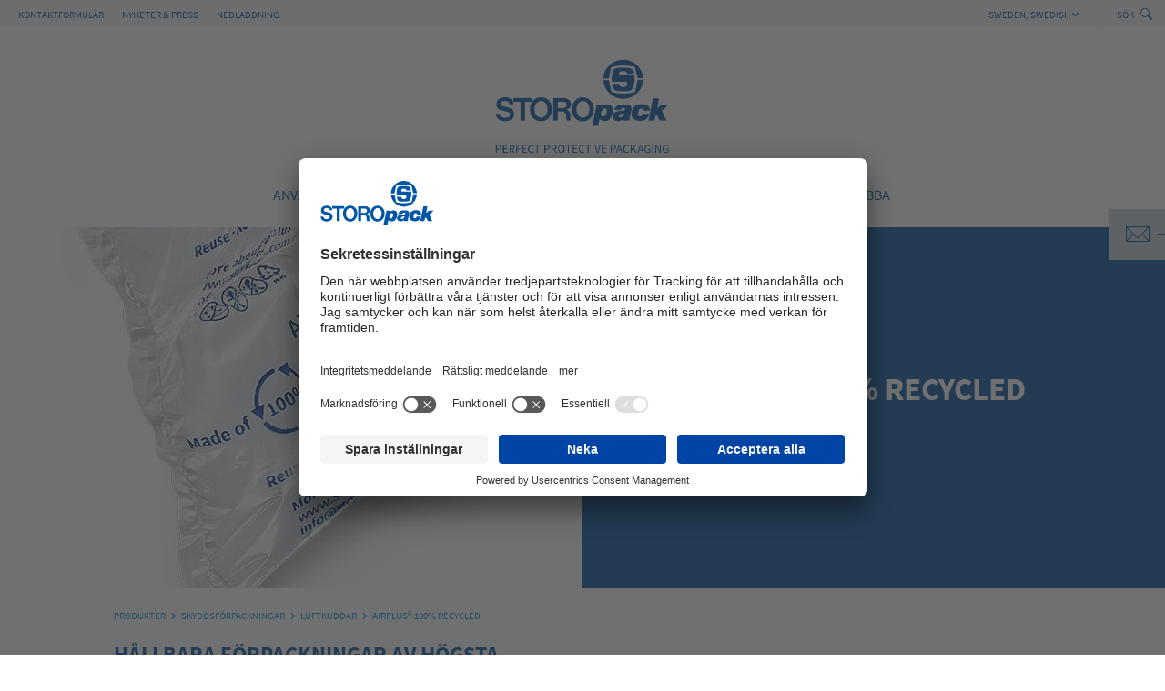

--- FILE ---
content_type: text/html; charset=utf-8
request_url: https://www.storopack.se/produkter/flexibla-skyddsfoerpackningar/luftkuddar/airplusr-100-recycled/
body_size: 10554
content:
<!DOCTYPE html>
<html lang="sv">
<head>

<meta charset="utf-8">
<!-- 
	This website is powered by TYPO3 - inspiring people to share!
	TYPO3 is a free open source Content Management Framework initially created by Kasper Skaarhoj and licensed under GNU/GPL.
	TYPO3 is copyright 1998-2026 of Kasper Skaarhoj. Extensions are copyright of their respective owners.
	Information and contribution at https://typo3.org/
-->


<link rel="icon" href="/_assets/936c9e6f73a1fd1f23f580d9a4f14331/Images/favicon.ico" type="image/vnd.microsoft.icon">

<meta name="generator" content="TYPO3 CMS">
<meta name="viewport" content="width=device-width, initial-scale=1, maximum-scale=1, user-scalable=no">
<meta name="twitter:card" content="summary">


<link rel="stylesheet" href="/typo3temp/assets/compressed/merged-e871f3c337a8478934066f7a416218d6.css?1769168990" media="all">






<link rel="preload" as="font" type="font/woff2" crossorigin="anonymous" href="/assets/fonts/SourceSansPro/source-sans-pro-light-webfont.woff2"/>
        <link rel="preload" as="font" type="font/woff2" crossorigin="anonymous" href="/assets/fonts/SourceSansPro/source-sans-pro-light-italic-webfont.woff2"/>
        <link rel="preload" as="font" type="font/woff2" crossorigin="anonymous" href="/assets/fonts/SourceSansPro/source-sans-pro-regular-webfont.woff2"/>
        <link rel="preload" as="font" type="font/woff2" crossorigin="anonymous" href="/assets/fonts/SourceSansPro/source-sans-pro-regular-italic-webfont.woff2"/>
        <link rel="preload" as="font" type="font/woff2" crossorigin="anonymous" href="/assets/fonts/SourceSansPro/source-sans-pro-semibold-webfont.woff2"/>
        <link rel="preload" as="font" type="font/woff2" crossorigin="anonymous" href="/assets/fonts/SourceSansPro/source-sans-pro-bold-webfont.woff2"/>

    <!-- BEGIN Usercentrics and Google Tag Manager related code -->

	<script type="text/javascript">
        // create dataLayer
        window.dataLayer = window.dataLayer || [];
        function gtag() {
            dataLayer.push(arguments);
        }

        // set „denied" as default for both ad and analytics storage, as well as ad_user_data and ad_personalization,
        gtag("consent", "default", {
            ad_user_data: "denied",
            ad_personalization: "denied",
            ad_storage: "denied",
            analytics_storage: "denied",
            wait_for_update: 2000 // milliseconds to wait for update
        });

        // Enable ads data redaction by default [optional]
        gtag("set", "ads_data_redaction", true);
    </script>

    <script type="text/javascript">
        // Google Tag Manager
        (function(w, d, s, l, i) {
            w[l] = w[l] || [];
            w[l].push({
                'gtm.start': new Date().getTime(),
                event: 'gtm.js'
            });
            var f = d.getElementsByTagName(s)[0],
                j = d.createElement(s),
                dl = l != 'dataLayer' ? '&l=' + l : '';
            j.async = true;
            j.src =
                'https://www.googletagmanager.com/gtm.js?id=' + i + dl;
            f.parentNode.insertBefore(j, f);
        })(window, document, 'script', 'dataLayer', 'GTM-TK8N2VR');
    </script>
	
    <link rel="preconnect" href="//app.usercentrics.eu">
    <link rel="preconnect" href="//api.usercentrics.eu">
    <link rel="preconnect" href="//privacy-proxy.usercentrics.eu">

    <link rel="preload" href="//app.usercentrics.eu/browser-ui/latest/loader.js" as="script">
    <link rel="preload" href="//privacy-proxy.usercentrics.eu/latest/uc-block.bundle.js" as="script">

    <script id="usercentrics-cmp" src="https://app.usercentrics.eu/browser-ui/latest/loader.js" data-settings-id="q-YrGxqRj4tVeY" async></script>
    <script type="application/javascript" src="https://privacy-proxy.usercentrics.eu/latest/uc-block.bundle.js"></script>
    
    <!-- END Usercentrics and Google Tag Manager related code -->

    <!-- BEGIN DB Visitor Intelligence related code -->

	<!--For opt-out information on Visitor Intelligence, please visit: https://d41.co/ -->
	<script type="text/javascript" async defer src="//paapi6481.d41.co/sync/"></script>

	<script type="text/javascript" src="//cdn-0.d41.co/tags/dnb_coretag_v6.min.js"></script>
	<script type="text/javascript">dnbvid.getData("paapi6481","json","T",{},function(dnb_Data){
	/* Mapping goes here */
	if (dnb_Data.status == 200){ /* status == 200 represents a match */
	/* Basic example: myVar = dnb_Data.duns ? dnb_Data.duns : "" */
	/* Advanced example: myVar = dnb_Data.naicsCodes ? dnb_Data.naicsCodes.substr(1,5) : "" */
	}

	/* The empty array between "T" and "function(dnb_Data)" can be used to pass back data */
	/* Example: {"p1": "value1", "p2": variable2} */
	/* "value1" will be recorded on our end as-is */
	/* variable2 will be recorded as the value of said variable, assuming it is defined */
	/* "p1" through "p10" exist */
	});
	</script>

    <!-- END DB Visitor Intelligence related code -->
<title>AIRplus® 100% Recycled &#124; Storopack</title><meta property="og:title" content="AIRplus® 100% Recycled" />        <meta property="og:description" content="" />        <meta property="og:image" content="https://www.storopack.se/fileadmin/_processed_/7/d/csm_Storopack_Logo_RGB_3c3cc237a9.jpg" />        <meta name="twitter:card" content="summary_large_image">        <meta name="twitter:site" content="">        <meta name="twitter:title" content="AIRplus® 100% Recycled">        <meta name="twitter:description" content="">        <meta name="twitter:creator" content="">        <meta name="twitter:image:src" content="https://www.storopack.se/fileadmin/_processed_/7/d/csm_Storopack_Logo_RGB_3c3cc237a9.jpg">        <meta name="twitter:domain" content="storopack.de">        <meta name="format-detection" content="telephone=no">        <meta name="robots" content="index,follow" /><meta name="date" content="2025-09-15T08:36:42" /><meta name="title" content="AIRplus® 100% Recycled " /><meta charset="utf-8"><meta http-equiv="X-UA-Compatible" content="IE=edge">
<link rel="canonical" href="https://www.storopack.se/produkter/flexibla-skyddsfoerpackningar/luftkuddar/airplusr-100-recycled/"/>

<link rel="alternate" hreflang="de-DE" href="https://www.storopack.de/produkte/flexible-schutzverpackung/luftpolster/airplusr-100-recycled/"/>
<link rel="alternate" hreflang="en-US" href="https://www.storopack.us/products/flexible-protective-packaging/air-cushions/airplusr-100-recycled/"/>
<link rel="alternate" hreflang="nl-NL" href="https://www.storopack.nl/producten/flexibele-beschermende-verpakkingen/luchtkussens/airplusr-100-recycled/"/>
<link rel="alternate" hreflang="nl-BE" href="https://www.storopack.be/producten/flexibele-beschermende-verpakkingen/luchtkussens/airplusr-100-recycled/"/>
<link rel="alternate" hreflang="fr-BE" href="https://fr.storopack.be/produits/un-emballage-de-protection-flexible/coussins-dair/airplusr-100-recycled/"/>
<link rel="alternate" hreflang="en-AU" href="https://www.storopack.com.au/products/flexible-protective-packaging/air-cushions/airplusr-100-recycled/"/>
<link rel="alternate" hreflang="en-GB" href="https://www.storopack-mea.com/products/flexible-protective-packaging/air-cushions/airplusr-100-recycled/"/>
<link rel="alternate" hreflang="fr-FR" href="https://fr.storopack.ch/produits/un-emballage-de-protection-flexible/coussins-dair/airplusr-100-recycled/"/>
<link rel="alternate" hreflang="it-IT" href="https://www.storopack.it/prodotti/imballaggio-protettivo-flessibile/cuscini-daria/airplusr-100-recycled/"/>
<link rel="alternate" hreflang="es-ES" href="https://www.storopack.es/productos/embalaje-protector-flexible/cojines-de-aire/airplusr-100-recycled/"/>
<link rel="alternate" hreflang="pl-PL" href="https://www.storopack.pl/produkty/elastyczne-opakowania-ochronne/maty-powietrzne/airplusr-100-recycled/"/>
<link rel="alternate" hreflang="sv-SE" href="https://www.storopack.se/produkter/flexibla-skyddsfoerpackningar/luftkuddar/airplusr-100-recycled/"/>
<link rel="alternate" hreflang="cs-CZ" href="https://www.storopack.cz/produkty/flexibilni-ochranne-obaly/vzduchove-polstare/airplusr-100-recycled/"/>
<link rel="alternate" hreflang="pt-BR" href="https://www.storopack.com.br/produtos/embalagem-de-protecao-flexivel/almofadas-de-ar/airplusr-100-recycled/"/>
<link rel="alternate" hreflang="de-CH" href="https://www.storopack.ch/produkte/flexible-schutzverpackung/luftpolster/airplusr-100-recycled/"/>
<link rel="alternate" hreflang="fr.FR" href="https://fr.storopack.ca/produits/un-emballage-de-protection-flexible/coussins-dair/airplusr-100-recycled/"/>
<link rel="alternate" hreflang="tr-TR" href="https://www.storopack.com.tr/ueruenler/esnek-koruyucu-ambalajlama/hava-yastiklari/airplusr-100-recycled/"/>
<link rel="alternate" hreflang="zh-CN" href="https://www.storopack.cn/%E4%BA%A7%E5%93%81%E6%96%B9%E6%A1%88/%E7%81%B5%E6%B4%BB%E9%98%B2%E6%8A%A4%E5%8C%85%E8%A3%85/%E5%85%85%E6%B0%94%E5%8C%85%E8%A3%85/airplusr-100-recycled/"/>
<link rel="alternate" hreflang="ja-JP" href="https://www.storopack.jp/%E8%A3%BD%E5%93%81%E6%83%85%E5%A0%B1/%E6%9F%94%E8%BB%9F%E3%81%AA%E4%BF%9D%E8%AD%B7%E6%A2%B1%E5%8C%85%E6%9D%90/%E3%82%A8%E3%82%A2%E3%82%AF%E3%83%83%E3%82%B7%E3%83%A7%E3%83%B3/airplusr-100-recycled/"/>
<link rel="alternate" hreflang="es-MX" href="https://www.storopack.mx/productos/embalaje-protector-flexible/cojines-de-aire/airplusr-100-recycled/"/>
<link rel="alternate" hreflang="x-default" href="https://www.storopack.de/produkte/flexible-schutzverpackung/luftpolster/airplusr-100-recycled/"/>
</head>
<body class="layout-default lang-sv id-1449 ">


<div class="page-wrapper">
	<header class="header" role="banner">
		<div class="c-o-meta">
			<nav class="c-m-meta-nav">
				<ul><li><a href="/foeretag/kontaktformulaer/" target="_self" title="Kontaktformulär">Kontaktformulär</a></li><li><a href="/foeretag/om-oss/nyheter-press/" target="_self" title="Nyheter &amp; Press">Nyheter & Press</a></li><li><a href="/foeretag/nedladdning-videoklipp/" target="_self" title="NEDLADDNING">NEDLADDNING</a></li></ul>
			</nav>
			<div class="c-m-meta-links">
				<div class="c-m-meta-links__lang-dropdown">
					<div class="c-m-meta-links__dropdown-header">
						<span>Sweden, <span>Swedish</span></span>
						<span class="icon-Arrow_Down_XS"></span>
					</div>
					<div class="c-m-meta-links__dropdown-menu t-slideup">
						<ul>
							<li class="normal"><a href="https://www.storopack.de/produkte/flexible-schutzverpackung/luftpolster/airplusr-100-recycled/" target="_self">Germany, <span>German</span></a></li><li class="normal"><a href="https://www.storopack.com/products/flexible-protective-packaging/air-cushions/airplusr-100-recycled/nr-1/?cHash=b3ef8affab0db4f0ea7c1f6410eeedb0" target="_self">International, <span>English</span></a></li><li class="normal"><a href="https://www.storopack.com.au/products/flexible-protective-packaging/air-cushions/airplusr-100-recycled/" target="_self">Australia, <span>English</span></a></li><li class="normal"><a href="https://www.storopack-asean.com/products/flexible-protective-packaging/air-cushions/airplusr-100-recycled/" target="_self">ASEAN, <span>English</span></a></li><li class="normal"><a href="https://www.storopack.be/producten/flexibele-beschermende-verpakkingen/luchtkussens/airplusr-100-recycled/" target="_self">Belgium, <span>Dutch</span></a></li><li class="normal"><a href="https://fr.storopack.be/produits/un-emballage-de-protection-flexible/coussins-dair/airplusr-100-recycled/" target="_self">Belgium, <span>French</span></a></li><li class="normal"><a href="https://www.storopack.com.br/produtos/embalagem-de-protecao-flexivel/almofadas-de-ar/airplusr-100-recycled/" target="_self">Brazil, <span>Portuguese</span></a></li><li class="normal"><a href="https://www.storopack.ca/" target="_self">Canada, <span>English</span></a></li><li class="normal"><a href="https://fr.storopack.ca/produits/un-emballage-de-protection-flexible/coussins-dair/airplusr-100-recycled/" target="_self">Canada, <span>French</span></a></li><li class="normal"><a href="https://www.storopack.cn/%E4%BA%A7%E5%93%81%E6%96%B9%E6%A1%88/%E7%81%B5%E6%B4%BB%E9%98%B2%E6%8A%A4%E5%8C%85%E8%A3%85/%E5%85%85%E6%B0%94%E5%8C%85%E8%A3%85/airplusr-100-recycled/" target="_self">China, <span>Chinese</span></a></li><li class="normal"><a href="https://www.storopack.cz/produkty/flexibilni-ochranne-obaly/vzduchove-polstare/airplusr-100-recycled/" target="_self">Czechia, <span>Czech</span></a></li><li class="normal"><a href="https://www.storopack.fr/produits/un-emballage-de-protection-flexible/coussins-dair/airplusr-100-recycled/" target="_self">France, <span>French</span></a></li><li class="normal"><a href="https://www.storopack.in/products/flexible-protective-packaging/air-cushions/airplusr-100-recycled/" target="_self">India, <span>English</span></a></li><li class="normal"><a href="https://www.storopack.it/prodotti/imballaggio-protettivo-flessibile/cuscini-daria/airplusr-100-recycled/" target="_self">Italy, <span>Italian</span></a></li><li class="normal"><a href="https://www.storopack.jp/%E8%A3%BD%E5%93%81%E6%83%85%E5%A0%B1/%E6%9F%94%E8%BB%9F%E3%81%AA%E4%BF%9D%E8%AD%B7%E6%A2%B1%E5%8C%85%E6%9D%90/%E3%82%A8%E3%82%A2%E3%82%AF%E3%83%83%E3%82%B7%E3%83%A7%E3%83%B3/airplusr-100-recycled/" target="_self">Japan, <span>Japanese</span></a></li><li class="normal"><a href="https://www.storopack-mea.com/products/flexible-protective-packaging/air-cushions/airplusr-100-recycled/" target="_self">MIDDLE EAST + AFRICA, <span>English</span></a></li><li class="normal"><a href="https://www.storopack.nl/producten/flexibele-beschermende-verpakkingen/luchtkussens/airplusr-100-recycled/" target="_self">Netherlands, <span>Dutch</span></a></li><li class="normal"><a href="https://www.storopack.pl/produkty/elastyczne-opakowania-ochronne/maty-powietrzne/airplusr-100-recycled/" target="_self">Polands, <span>Polish</span></a></li><li class="normal"><a href="https://www.storopack.es/productos/embalaje-protector-flexible/cojines-de-aire/airplusr-100-recycled/" target="_self">Spain, <span>Spanish</span></a></li><li class="active"><a href="/produkter/flexibla-skyddsfoerpackningar/luftkuddar/airplusr-100-recycled/" target="_self">Sweden, <span>Swedish</span></a></li><li class="normal"><a href="https://fr.storopack.ch/produits/un-emballage-de-protection-flexible/coussins-dair/airplusr-100-recycled/" target="_self">Switzerland, <span>French</span></a></li><li class="normal"><a href="https://www.storopack.ch/produkte/flexible-schutzverpackung/luftpolster/airplusr-100-recycled/" target="_self">Switzerland, <span>German</span></a></li><li class="normal"><a href="https://www.storopack.com.tr/ueruenler/esnek-koruyucu-ambalajlama/hava-yastiklari/airplusr-100-recycled/" target="_self">Turkey, <span>Turkish</span></a></li><li class="normal"><a href="https://www.storopack.uk/products/flexible-protective-packaging/air-cushions/airplusr-100-recycled/" target="_self">United Kingdom, <span>English</span></a></li><li class="normal"><a href="https://www.storopack.us/products/flexible-protective-packaging/air-cushions/airplusr-100-recycled/" target="_self">United States of America, <span>English</span></a></li>
						</ul>
					</div>
				</div>
				<div class="c-m-meta-links__search-bar">
					<div class="c-m-meta-links__search-header">
						<span>Sök</span>
						<button type="button" class="tcon tcon-search--xcross " aria-label="toggle search">
							<span class="tcon-search__item" aria-hidden="true"></span>
							<span class="tcon-visuallyhidden">Switch Search</span>
						</button>
					</div>
					<div class="c-m-meta-links__searchform-wrap t-slideup">
						<form action="/soek/" class="c-m-meta-links__form form-inline searchfield" role="search">
						<label class="sr-only" for="searchfield"></label>
						<div class="input-group">
							<input class="form-control searchinput" type="text" name="tx_kesearch_pi1[sword]" value="" size="searchfield" placeholder="Sökterm">
							<button type="submit" class="btn btn-search">
								<span class="icon-Search"></span>
							</button>
						</div>
						</form>
					</div>
				</div>
			</div>
		</div>
		<div class="c-m-brand">
			<div class="c-m-brand__mobile-toggles">
				<button type="button" class="tcon tcon-menu--xbutterfly mainnav-toggle" aria-label="toggle menu">
					<span class="tcon-menu__lines" aria-hidden="true"></span>
					<span class="tcon-visuallyhidden">Switch Menu</span>
				</button>
			</div>
			<a title="Storopack" href="/">
				<span class="icon-logo_claim-_unten"></span>
				<span class="sr-only">Storopack</span>
			</a>
			<div class="c-m-brand__mobile-mail">
				<span class="icon-Mail_M"></span>
				<span class="icon-Close_M"></span>
			</div>
			
				<div class="c-m-contact">
					<div class="c-m-contact__toggles">
						<span class="icon icon-Mail_M"></span>
						<span class="icon icon-Close_M"></span>
					</div>
					<div class="c-m-contact__content">
						<p><strong> Emil Bergkvist</strong><br>Sales Manager Scandinavia</p>
						<p>
							
							
							
							T +46 70 850 25 10<br>
							<a title="Mail Emil Bergkvist" href="#" data-mailto-token="kygjrm8ckgj,zcpeitgqrYqrmpmnyai,amk" data-mailto-vector="-2">emil.bergkvist@storopack.com</a>
						</p>
					</div>
				</div>
			
		</div>
		<nav class="c-m-main-nav">
			<ul  class="c-m-main-nav__firstlevel">
				<li><a href="/anvaendningsomraaden/" target="_self" tabindex="1" title="Användningsområden">Användningsområden</a><div class="c-m-main-nav__submenu"><ul class="c-m-main-nav__secondlevel" data-level="2"><li><a href="/anvaendningsomraaden/bilbranschen/reservdelsfoerpackning/" target="_self" tabindex="2" title="Bilbranschen">Bilbranschen</a><ul class="c-m-main-nav__thirdlevel"><li><a href="/anvaendningsomraaden/bilbranschen/reservdelsfoerpackning/" target="_self" title="Reservdelsförpackning">Reservdelsförpackning</a></li></ul></li><li><a href="/anvaendningsomraaden/e-handel/" target="_self" tabindex="4" title="E-handel">E-handel</a><ul class="c-m-main-nav__thirdlevel"><li><a href="/anvaendningsomraaden/e-handel/kaensligt-gods/" target="_self" title="Känsligt gods">Känsligt gods</a></li><li><a href="/anvaendningsomraaden/e-handel/tungt-gods/" target="_self" title="Tungt gods">Tungt gods</a></li><li><a href="/anvaendningsomraaden/e-handel/laett-gods/" target="_self" title="Lätt gods">Lätt gods</a></li></ul></li><li><a href="/anvaendningsomraaden/livsmedel/temperaturoberoende/" target="_self" tabindex="8" title="Livsmedel">Livsmedel</a><ul class="c-m-main-nav__thirdlevel"><li><a href="/anvaendningsomraaden/livsmedel/temperaturoberoende/" target="_self" title="Temperaturoberoende">Temperaturoberoende</a></li></ul></li><li><a href="/anvaendningsomraaden/laekemedelsindustri/laekemedel-temperaturoberoende/" target="_self" tabindex="10" title="Läkemedelsindustri">Läkemedelsindustri</a><ul class="c-m-main-nav__thirdlevel"><li><a href="/anvaendningsomraaden/laekemedelsindustri/laekemedel-temperaturoberoende/" target="_self" title="Läkemedel – temperaturoberoende">Läkemedel – temperaturoberoende</a></li></ul></li><li><a href="/anvaendningsomraaden/maskinindustri/foerpackning/" target="_self" tabindex="12" title="Maskinindustri">Maskinindustri</a><ul class="c-m-main-nav__thirdlevel"><li><a href="/anvaendningsomraaden/maskinindustri/foerpackning/" target="_self" title="Förpackning">Förpackning</a></li></ul></li></ul></div></li><li><a href="/produkter/" target="_self" tabindex="14" class="active" title="Produkter">Produkter</a><div class="c-m-main-nav__submenu"><ul class="c-m-main-nav__secondlevel" data-level="2"><li><a href="/produkter/flexibla-skyddsfoerpackningar/" target="_self" tabindex="15" title="Skyddsförpackningar">Skyddsförpackningar</a><ul class="c-m-main-nav__thirdlevel"><li><a href="/produkter/flexibla-skyddsfoerpackningar/fyllnadspapper/" target="_self" title="Fyllnadspapper">Fyllnadspapper</a><ul><li><a href="/produkter/flexibla-skyddsfoerpackningar/fyllnadspapper/paperplusr/" target="_self" title="PAPERplus®">PAPERplus®</a></li><li><a href="/produkter/flexibla-skyddsfoerpackningar/fyllnadspapper/paperbubbler/" target="_self" title="PAPERbubble®">PAPERbubble®</a></li></ul></li><li><a href="/produkter/flexibla-skyddsfoerpackningar/luftkuddar/" target="_self" tabindex="19" title="Luftkuddar">Luftkuddar</a><ul><li><a href="/produkter/flexibla-skyddsfoerpackningar/luftkuddar/airfiber/" target="_self" title="AIRfiber">AIRfiber</a></li><li><a href="/produkter/flexibla-skyddsfoerpackningar/luftkuddar/airplusr/" target="_self" title="AIRplus®">AIRplus®</a></li><li><a href="/produkter/flexibla-skyddsfoerpackningar/luftkuddar/airplusr-mini-touch/" target="_self" title="AIRplus® Mini Touch">AIRplus® Mini Touch</a></li><li><a href="/produkter/flexibla-skyddsfoerpackningar/luftkuddar/airplusr-100-recycled/" target="_self" tabindex="23" title="AIRplus® 100% Recycled">AIRplus® 100% Recycled</a></li><li><a href="/produkter/flexibla-skyddsfoerpackningar/luftkuddar/airplusr-bio-home-compostable/" target="_self" title="AIRplus® Bio Home Compostable">AIRplus® Bio Home Compostable</a></li><li><a href="/produkter/flexibla-skyddsfoerpackningar/luftkuddar/airplusr-30-recycled-extra-light/" target="_self" title="AIRplus® 30% Recycled Extra Light">AIRplus® 30% Recycled Extra Light</a></li><li><a href="/produkter/flexibla-skyddsfoerpackningar/luftkuddar/airmove2/" target="_self" title="AIRmove²">AIRmove²</a></li></ul></li></ul></li><li><a href="/produkter/packaging-logistics/" target="_self" tabindex="27" title="System för ergonomiska &amp; automatiserade förpackningsprocesser">System för ergonomiska &amp; automatiserade förpackningsprocesser</a><ul class="c-m-main-nav__thirdlevel"><li><a href="/produkter/packaging-logistics/working-comfortr/" target="_self" title="Working Comfort®">Working Comfort®</a><ul><li><a href="/produkter/packaging-logistics/working-comfortr/comforterect/" target="_self" title="COMFORT.ERECT">COMFORT.ERECT</a></li><li><a href="/produkter/packaging-logistics/working-comfortr/comfortprotect/" target="_self" title="COMFORT.PROTECT">COMFORT.PROTECT</a></li><li><a href="/produkter/packaging-logistics/working-comfortr/comfortpack/" target="_self" title="COMFORT.PACK">COMFORT.PACK</a></li><li><a href="/produkter/packaging-logistics/working-comfortr/comfortclose/" target="_self" title="COMFORT.CLOSE">COMFORT.CLOSE</a></li></ul></li><li><a href="/produkter/packaging-logistics/working-automation/" target="_self" title="Working Automation">Working Automation</a><ul><li><a href="/produkter/packaging-logistics/working-automation/autoerect/" target="_self" title="AUTO.ERECT">AUTO.ERECT</a></li><li><a href="/produkter/packaging-logistics/working-automation/autoprotect/" target="_self" title="AUTO.PROTECT">AUTO.PROTECT</a></li><li><a href="/produkter/packaging-logistics/working-automation/autominimize/" target="_self" title="AUTO.MINIMIZE">AUTO.MINIMIZE</a></li><li><a href="/produkter/packaging-logistics/working-automation/autoclose/" target="_self" title="AUTO.CLOSE">AUTO.CLOSE</a></li></ul></li></ul></li></ul></div></li><li><a href="/foeretag/" target="_self" tabindex="38" title="Företag">Företag</a><div class="c-m-main-nav__submenu"><ul class="c-m-main-nav__secondlevel" data-level="2"><li><a href="/foeretag/om-oss/" target="_self" tabindex="39" title="Om oss">Om oss</a><ul class="c-m-main-nav__thirdlevel"><li><a href="/foeretag/om-oss/values-guidelines/" target="_self" title="Values &amp; Guidelines">Values &amp; Guidelines</a></li><li><a href="/foeretag/om-oss/fakta-och-statistik/" target="_self" title="Fakta &amp; statistik">Fakta &amp; statistik</a></li><li><a href="/foeretag/om-oss/storopack-vaerlden-oever/" target="_self" title="Storopack världen över">Storopack världen över</a></li><li><a href="/foeretag/om-oss/nyheter-press/" target="_self" title="Nyheter &amp; Press">Nyheter &amp; Press</a></li><li><a href="/foeretag/om-oss/maessor-evenemang/" target="_blank" title="Mässor &amp; Evenemang">Mässor &amp; Evenemang</a></li></ul></li><li><a href="https://www.storopack.com/company/case-studies/" target="_blank" tabindex="45" title="Fallstudier">Fallstudier</a></li><li><a href="/foeretag/storopack-processen/" target="_self" tabindex="46" title="Storopack-processen">Storopack-processen</a></li><li><a href="/foeretag/efterlevnad/" target="_self" tabindex="47" title="Efterlevnad">Efterlevnad</a><ul class="c-m-main-nav__thirdlevel"><li><a href="/foeretag/efterlevnad/uppfoerandekod/" target="_self" title="Uppförandekod">Uppförandekod</a></li><li><a href="https://www.storopack.de/fileadmin/03_Beratung_Service/Purchasing/EN_Supplier_Code_of_Conduct.pdf" target="_blank" title="Uppförandekod för leverantörer">Uppförandekod för leverantörer</a></li></ul></li><li><a href="/foeretag/nedladdning-videoklipp/" target="_self" tabindex="50" title="Nedladdning &amp; videoklipp">Nedladdning &amp; videoklipp</a></li><li><a href="/foeretag/kontaktformulaer/" target="_self" tabindex="51" title="Kontaktformulär">Kontaktformulär</a></li></ul></div></li><li><a href="/haallbarhet/" target="_self" tabindex="52" title="Hållbarhet">Hållbarhet</a><div class="c-m-main-nav__submenu"><ul class="c-m-main-nav__secondlevel" data-level="2"><li><a href="/haallbarhet/vaar-haallbarhetsstrategi/" target="_self" tabindex="53" title="Vår hållbarhetsstrategi">Vår hållbarhetsstrategi</a><ul class="c-m-main-nav__thirdlevel"><li><a href="/haallbarhet/vaar-haallbarhetsstrategi/vaara-loesningar/" target="_self" title="Våra lösningar">Våra lösningar</a></li><li><a href="/jobba/" target="_self" title="Våra medarbetare &amp; organisation">Våra medarbetare &amp; organisation</a></li><li><a href="/haallbarhet/vaar-haallbarhetsstrategi/vaar-gemenskap/" target="_self" title="Vår gemenskap">Vår gemenskap</a><ul><li><a href="/haallbarhet/climatepartner-certifierade-produkter/" target="_self" title="ClimatePartner-certifierade produkter">ClimatePartner-certifierade produkter</a></li><li><a href="/haallbarhet/gemensamma-initiativ/operation-clean-sweep/" target="_self" title="Operation Clean Sweep">Operation Clean Sweep</a></li><li><a href="/haallbarhet/gemensamma-initiativ/ceflex/" target="_self" title="CEFLEX">CEFLEX</a></li></ul></li></ul></li><li><a href="https://www.storopack.de/fileadmin/06_Nachhaltigkeit/CI_Sustainability_Report_2024.pdf" target="_blank" tabindex="60" title="Hållbarhetsrapport">Hållbarhetsrapport</a></li><li><a href="/haallbarhet/ppwr/" target="_self" tabindex="61" title="PPWR">PPWR</a></li><li><a href="/haallbarhet/anvaend/" target="_self" tabindex="62" title="Använd">Använd</a></li></ul></div></li><li><a href="/jobba/" target="_self" tabindex="63" title="Jobba hos Storopack">Jobba</a><div class="c-m-main-nav__submenu"><ul class="c-m-main-nav__secondlevel" data-level="2"><li><a href="/jobba/storopack-som-arbetsgivare/" target="_self" tabindex="64" title="Storopack som arbetsgivare">Storopack som arbetsgivare</a></li><li><a href="/jobba/foersta-jobb/" target="_self" tabindex="65" title="Första jobb">Första jobb</a></li><li><a href="/jobba/yrkeserfarna/" target="_self" tabindex="66" title="Yrkeserfarna">Yrkeserfarna</a></li><li><a href="/jobba/lediga-jobb/" target="_blank" tabindex="67" title="Lediga jobb">Lediga jobb</a></li><li><a href="/jobba/ansoekan-online/" target="_blank" tabindex="68" title="Ansökan online">Ansökan online</a></li></ul></div></li>
				<li class="c-t-hide-tablet-landscape-desktop"><a href="/foeretag/kontaktformulaer/" target="_self" title="Kontaktformulär">Kontaktformulär</a></li><li class="c-t-hide-tablet-landscape-desktop"><a href="/foeretag/om-oss/nyheter-press/" target="_self" title="Nyheter &amp; Press">Nyheter & Press</a></li><li class="c-t-hide-tablet-landscape-desktop"><a href="/foeretag/nedladdning-videoklipp/" target="_self" title="NEDLADDNING">NEDLADDNING</a></li>
				<li class="c-t-hide-tablet-landscape-desktop">
					<a href="/" title="Storopack">Sweden, <span>Swedish</span></a>
					<div class="c-m-main-nav__submenu">
						<ul class="c-m-main-nav__secondlevel">
							<li class="normal"><a href="https://www.storopack.de/produkte/flexible-schutzverpackung/luftpolster/airplusr-100-recycled/" target="_self">Germany, <span>German</span></a></li><li class="normal"><a href="https://www.storopack.com/products/flexible-protective-packaging/air-cushions/airplusr-100-recycled/nr-1/?cHash=b3ef8affab0db4f0ea7c1f6410eeedb0" target="_self">International, <span>English</span></a></li><li class="normal"><a href="https://www.storopack.com.au/products/flexible-protective-packaging/air-cushions/airplusr-100-recycled/" target="_self">Australia, <span>English</span></a></li><li class="normal"><a href="https://www.storopack-asean.com/products/flexible-protective-packaging/air-cushions/airplusr-100-recycled/" target="_self">ASEAN, <span>English</span></a></li><li class="normal"><a href="https://www.storopack.be/producten/flexibele-beschermende-verpakkingen/luchtkussens/airplusr-100-recycled/" target="_self">Belgium, <span>Dutch</span></a></li><li class="normal"><a href="https://fr.storopack.be/produits/un-emballage-de-protection-flexible/coussins-dair/airplusr-100-recycled/" target="_self">Belgium, <span>French</span></a></li><li class="normal"><a href="https://www.storopack.com.br/produtos/embalagem-de-protecao-flexivel/almofadas-de-ar/airplusr-100-recycled/" target="_self">Brazil, <span>Portuguese</span></a></li><li class="normal"><a href="https://www.storopack.ca/" target="_self">Canada, <span>English</span></a></li><li class="normal"><a href="https://fr.storopack.ca/produits/un-emballage-de-protection-flexible/coussins-dair/airplusr-100-recycled/" target="_self">Canada, <span>French</span></a></li><li class="normal"><a href="https://www.storopack.cn/%E4%BA%A7%E5%93%81%E6%96%B9%E6%A1%88/%E7%81%B5%E6%B4%BB%E9%98%B2%E6%8A%A4%E5%8C%85%E8%A3%85/%E5%85%85%E6%B0%94%E5%8C%85%E8%A3%85/airplusr-100-recycled/" target="_self">China, <span>Chinese</span></a></li><li class="normal"><a href="https://www.storopack.cz/produkty/flexibilni-ochranne-obaly/vzduchove-polstare/airplusr-100-recycled/" target="_self">Czechia, <span>Czech</span></a></li><li class="normal"><a href="https://www.storopack.fr/produits/un-emballage-de-protection-flexible/coussins-dair/airplusr-100-recycled/" target="_self">France, <span>French</span></a></li><li class="normal"><a href="https://www.storopack.in/products/flexible-protective-packaging/air-cushions/airplusr-100-recycled/" target="_self">India, <span>English</span></a></li><li class="normal"><a href="https://www.storopack.it/prodotti/imballaggio-protettivo-flessibile/cuscini-daria/airplusr-100-recycled/" target="_self">Italy, <span>Italian</span></a></li><li class="normal"><a href="https://www.storopack.jp/%E8%A3%BD%E5%93%81%E6%83%85%E5%A0%B1/%E6%9F%94%E8%BB%9F%E3%81%AA%E4%BF%9D%E8%AD%B7%E6%A2%B1%E5%8C%85%E6%9D%90/%E3%82%A8%E3%82%A2%E3%82%AF%E3%83%83%E3%82%B7%E3%83%A7%E3%83%B3/airplusr-100-recycled/" target="_self">Japan, <span>Japanese</span></a></li><li class="normal"><a href="https://www.storopack-mea.com/products/flexible-protective-packaging/air-cushions/airplusr-100-recycled/" target="_self">MIDDLE EAST + AFRICA, <span>English</span></a></li><li class="normal"><a href="https://www.storopack.nl/producten/flexibele-beschermende-verpakkingen/luchtkussens/airplusr-100-recycled/" target="_self">Netherlands, <span>Dutch</span></a></li><li class="normal"><a href="https://www.storopack.pl/produkty/elastyczne-opakowania-ochronne/maty-powietrzne/airplusr-100-recycled/" target="_self">Polands, <span>Polish</span></a></li><li class="normal"><a href="https://www.storopack.es/productos/embalaje-protector-flexible/cojines-de-aire/airplusr-100-recycled/" target="_self">Spain, <span>Spanish</span></a></li><li class="active"><a href="/produkter/flexibla-skyddsfoerpackningar/luftkuddar/airplusr-100-recycled/" target="_self">Sweden, <span>Swedish</span></a></li><li class="normal"><a href="https://fr.storopack.ch/produits/un-emballage-de-protection-flexible/coussins-dair/airplusr-100-recycled/" target="_self">Switzerland, <span>French</span></a></li><li class="normal"><a href="https://www.storopack.ch/produkte/flexible-schutzverpackung/luftpolster/airplusr-100-recycled/" target="_self">Switzerland, <span>German</span></a></li><li class="normal"><a href="https://www.storopack.com.tr/ueruenler/esnek-koruyucu-ambalajlama/hava-yastiklari/airplusr-100-recycled/" target="_self">Turkey, <span>Turkish</span></a></li><li class="normal"><a href="https://www.storopack.uk/products/flexible-protective-packaging/air-cushions/airplusr-100-recycled/" target="_self">United Kingdom, <span>English</span></a></li><li class="normal"><a href="https://www.storopack.us/products/flexible-protective-packaging/air-cushions/airplusr-100-recycled/" target="_self">United States of America, <span>English</span></a></li>
						</ul>
						<div class="c-m-meta-links__search-bar grid-m-hidden grid-l-hidden grid-s-visible">
							<div class="c-m-meta-links__searchform-wrap">
								<form class="c-m-meta-links__form form-inline searchfield" role="search" action="/soek/"  >
								<label class="sr-only" for="searchfield"></label>
								<div class="input-group">
									<input class="form-control searchinput" type="text" name="tx_kesearch_pi1[sword]" value="" size="searchfield" placeholder="Sökterm">
									<button type="submit" class="btn btn-search">
										<span class="icon-Search"></span>
									</button>
								</div>
								</form>
							</div>
						</div>
                    </div>
                </li>
            </ul>
		</nav>
	</header>

	<section class="main ">
		<main class="full" role="main">
			
				<section class="wrap full">
					<div class="wrap-inner">
						<div class="grid-s-12 ">
							<div class="c-m-img-text-teaser-middle clearfix">
								<div class="c-m-img-text-teaser-middle__image-container">
									
											
	<figure class="c-m-img-text-teaser-small__image">
		<picture>
			<source  srcset="/fileadmin/_processed_/4/e/csm_PP_AP_Void_100__Recycled_consumable_0198_640x590px_b8e264e067.jpg, /fileadmin/_processed_/4/e/csm_PP_AP_Void_100__Recycled_consumable_0198_640x590px_b19aaa57a0.jpg 2x" media="(min-width: 1025px)">
			<source  srcset="/fileadmin/_processed_/4/e/csm_PP_AP_Void_100__Recycled_consumable_0198_640x590px_b8e264e067.jpg, /fileadmin/_processed_/4/e/csm_PP_AP_Void_100__Recycled_consumable_0198_640x590px_d47ee6620c.jpg 2x" media="(min-width: 768px)">
			<img  src="/fileadmin/_processed_/4/e/csm_PP_AP_Void_100__Recycled_consumable_0198_640x590px_b8e264e067.jpg" srcset="/fileadmin/_processed_/4/e/csm_PP_AP_Void_100__Recycled_consumable_0198_640x590px_3689db64af.jpg 2x"
			alt="[Translate to International:] Ein Luftpolster aus 100% recyceltem Material"
			
			title="">
		</picture>
	</figure>

										
								</div>
								<div class="c-m-img-text-teaser-content-box ">
									
									<h1 class="h2-style">
										AIRplus® 100% RECYCLED
									</h1>
									<p>Hållbara och kostnadseffektiva.</p>
									
								</div>
							</div>
						</div>
					</div>
				</section>
			
			
				
					<section class="wrap large-padding-sides c-t-hide-mobile">
						<div class="wrap-inner">
							<div class="grid-s-12">
								<ol class="c-m-breadcrumb" itemscope itemtype="http://schema.org/BreadcrumbList"><li itemprop="itemListElement" itemscope itemtype="http://schema.org/ListItem"><a href="/produkter/" target="_self" property="item" typeof="WebPage" title="Produkter"><span property="name">Produkter</span></a><meta property="position" content="1"></li><span class="icon-Arrow_Down_XS"></span><li itemprop="itemListElement" itemscope itemtype="http://schema.org/ListItem"><a href="/produkter/flexibla-skyddsfoerpackningar/" target="_self" property="item" typeof="WebPage" title="Skyddsförpackningar"><span property="name">Skyddsförpackningar</span></a><meta property="position" content="2"></li><span class="icon-Arrow_Down_XS"></span><li itemprop="itemListElement" itemscope itemtype="http://schema.org/ListItem"><a href="/produkter/flexibla-skyddsfoerpackningar/luftkuddar/" target="_self" property="item" typeof="WebPage" title="Luftkuddar"><span property="name">Luftkuddar</span></a><meta property="position" content="3"></li><span class="icon-Arrow_Down_XS"></span><li itemprop="itemListElement" itemscope itemtype="http://schema.org/ListItem" class="active"><span property="name">AIRplus® 100% Recycled</span><meta property="position" content="4"></li></ol>
							</div>
						</div>
					</section>
				
			
			
			
					

	<section class="wrap  large-padding-sides  ">
		<div class="wrap-inner">
			<div class="grid-m-6 grid-s-12">
				<h3>HÅLLBARA FÖRPACKNINGAR AV HÖGSTA KVALITET - TILLVERKADE TILL 100 % AV ÅTERVUNNET MATERIAL.</h3>
			</div>
		</div>
	</section>


	<section class="wrap  large-padding-sides ">
		<div class="wrap-inner">
			<div class="grid-m-6 grid-s-12">
				<p>Luftkuddarna AIRplus® 100% Recycled från Storopack tillverkas till 100 % av återvunnet material - utan att man behöver göra avkall på kvaliteten. De erbjuder samma enastående egenskaper som luftkuddar som tillverkas av nytt råmaterial.<br>AIRplus® 100% Recycled lämpar sig därför utmärkt för skydd av produkter i kartongen under transport. Det är den perfekta lösningen för företag som fäster lika stor vikt vid kvalitet som vid hållbarhet. Luftkuddarna AIRplus® 100% Recycled är också återvinningsbara och kan föras tillbaka till återvinningscykeln.<span style="font-size: 1rem;"></span></p>
			</div>
			
				<div class="grid-m-6 grid-s-12">
					<p>Luftkuddarna består av 99 % luft och endast 1 % film. Den låga materialförbrukningen jämfört med andra material minimerar därför också driftskostnaderna.<br>Filmen hos AIRplus® 100% Recycled har en unik sammansättning. Storopack är först med att tillverka en luftkuddefilm som består till 100 % av återvunnet material, både från avfall efter användning och från produktion. Växthusgaserna kan därmed minskas med 30 % i hela produktionsprocessen och de fossila resurserna bevaras.<span style="font-size: 1rem;"></span></p>
				</div>
			
		</div>
	</section>

<section class="wrap large-padding-sides">
    <div class="wrap-inner">
        <div class="grid-m-6 grid-s-12">
            
                



		
			
					
							
	<figure>
		<picture>
			<img src="/fileadmin/_processed_/3/a/csm_ClimatePartner_AP_100_R_640x150px_8aa0725172.png" srcset="/fileadmin/_processed_/3/a/csm_ClimatePartner_AP_100_R_640x150px_e5038829c4.png" alt="
			ClimatePartner certified product logo"
			
			title="">
		</picture>
	</figure>

						
				
		
	



            
        </div>
        <div class="grid-m-6 grid-s-12">
            
                



		
			
					
							
	<figure>
		<picture>
			<img src="/fileadmin/_processed_/3/2/csm_RecyClass_AP_100_R_640x150px_758032e118.png" srcset="/fileadmin/_processed_/3/2/csm_RecyClass_AP_100_R_640x150px_f4088dc72e.png" alt="
			"
			
			title="">
		</picture>
	</figure>

						
				
		
	



            
        </div>
    </div>
</section>
<section class="wrap large-padding-sides">
    <div class="wrap-inner">
        <div class="grid-m-6 grid-s-12">
            
                

<div class="c-m-infobox ">
	
	<div class="c-m-infobox__content">
		<h3>AIRplus® 100% Recycled i korthet</h3>
		<ul><li>Helt tillverkad av återvunnet material som har återinsamlats efter att det nyttjats i samhället av konsument eller industri, vilket ger mindre plastavfall totalt sett.</li><li>Minskar utsläppen i kundernas logistikkedja jämfört med alternativa material tack vare sin låga vikt.</li><li>RecyClass-certifierad användning av 100 % återvunnet material.</li><li>ClimatePartner-certifierad genom att mäta och minska koldioxidavtrycket och stödja klimatprojekt.</li><li>Finns i versionerna Void, Cushion, Wrap och Bubble.</li></ul>

	</div>
</div>


            
        </div>
        <div class="grid-m-6 grid-s-12">
            
                



		
			
					
							
	<figure>
		<picture>
			<img src="/fileadmin/_processed_/9/e/csm_AP_100_R_505x505px_3892cf8dc1.png" srcset="/fileadmin/_processed_/9/e/csm_AP_100_R_505x505px_4eb13cf239.png" alt="
			"
			
			title="">
		</picture>
	</figure>

						
				
		
	



            
        </div>
    </div>
</section>


<section class="wrap full">
	<div class="wrap-inner">
		<div class="grid-s-12">
			<div class="c-m-img-slider " data-slides-to-show="1" data-slides-interval="5" data-progress-bar="true" data-pause-on-hover="false">
				
					
						<div class="c-m-img-slider__slide">
							
									
		<figure>
			<picture>
			 <source  srcset="/fileadmin/_processed_/6/1/csm_PP_AP_Void_100__Recycled_application_0184_1280x580px_27e6701fbc.jpg, /fileadmin/_processed_/6/1/csm_PP_AP_Void_100__Recycled_application_0184_1280x580px_fbb7ab244a.jpg 2x" media="(min-width: 1025px)">
			 <source  srcset="/fileadmin/_processed_/6/1/csm_PP_AP_Void_100__Recycled_application_0184_1280x580px_b9a60ce61d.jpg, /fileadmin/_processed_/6/1/csm_PP_AP_Void_100__Recycled_application_0184_1280x580px_c7dc17fbce.jpg 2x" media="(min-width: 768px)">
			 <img  src="/fileadmin/_processed_/6/1/csm_PP_AP_Void_100__Recycled_application_0184_1280x580px_b6b11fdc8c.jpg" srcset="/fileadmin/_processed_/6/1/csm_PP_AP_Void_100__Recycled_application_0184_1280x580px_c7dc17fbce.jpg 2x" alt=
				"A cardboard box with colored boxes and 100% RECYCLED air cushions"
				title=""
				
				
			</picture>
		</figure>
		
	
								
						</div>
					
						<div class="c-m-img-slider__slide">
							
									
		<figure>
			<picture>
			 <source  srcset="/fileadmin/_processed_/b/e/csm_PP_AP_Cushion_16P_100___recycled_application_1280x580_Zeichenflaeche_1_c165d62d1d.jpg, /fileadmin/_processed_/b/e/csm_PP_AP_Cushion_16P_100___recycled_application_1280x580_Zeichenflaeche_1_3b126acb6a.jpg 2x" media="(min-width: 1025px)">
			 <source  srcset="/fileadmin/_processed_/b/e/csm_PP_AP_Cushion_16P_100___recycled_application_1280x580_Zeichenflaeche_1_0d36c249c0.jpg, /fileadmin/_processed_/b/e/csm_PP_AP_Cushion_16P_100___recycled_application_1280x580_Zeichenflaeche_1_ab150cda3d.jpg 2x" media="(min-width: 768px)">
			 <img  src="/fileadmin/_processed_/b/e/csm_PP_AP_Cushion_16P_100___recycled_application_1280x580_Zeichenflaeche_1_035003ac41.jpg" srcset="/fileadmin/_processed_/b/e/csm_PP_AP_Cushion_16P_100___recycled_application_1280x580_Zeichenflaeche_1_ab150cda3d.jpg 2x" alt=
				""
				title=""
				
				
			</picture>
		</figure>
		
	
								
						</div>
					
						<div class="c-m-img-slider__slide">
							
									
		<figure>
			<picture>
			 <source  srcset="/fileadmin/_processed_/b/0/csm_PP_AP_Void_100__Recycled_application_0180_1280x580px_5ca7946131.jpg, /fileadmin/_processed_/b/0/csm_PP_AP_Void_100__Recycled_application_0180_1280x580px_2e8c8eef28.jpg 2x" media="(min-width: 1025px)">
			 <source  srcset="/fileadmin/_processed_/b/0/csm_PP_AP_Void_100__Recycled_application_0180_1280x580px_ac7a06e556.jpg, /fileadmin/_processed_/b/0/csm_PP_AP_Void_100__Recycled_application_0180_1280x580px_4377524737.jpg 2x" media="(min-width: 768px)">
			 <img  src="/fileadmin/_processed_/b/0/csm_PP_AP_Void_100__Recycled_application_0180_1280x580px_df0535471c.jpg" srcset="/fileadmin/_processed_/b/0/csm_PP_AP_Void_100__Recycled_application_0180_1280x580px_4377524737.jpg 2x" alt=
				"A cardboard box with packs of tea and 100% RECYCLED air cushions "
				title=""
				
				
			</picture>
		</figure>
		
	
								
						</div>
					
						<div class="c-m-img-slider__slide">
							
									
		<figure>
			<picture>
			 <source  srcset="/fileadmin/_processed_/a/0/csm_PP_AP_Void_100__Recycled_rolls_0201_1280x580px_b34a74cac7.jpg, /fileadmin/_processed_/a/0/csm_PP_AP_Void_100__Recycled_rolls_0201_1280x580px_c7864dc27d.jpg 2x" media="(min-width: 1025px)">
			 <source  srcset="/fileadmin/_processed_/a/0/csm_PP_AP_Void_100__Recycled_rolls_0201_1280x580px_5bd8e01701.jpg, /fileadmin/_processed_/a/0/csm_PP_AP_Void_100__Recycled_rolls_0201_1280x580px_e528776c2f.jpg 2x" media="(min-width: 768px)">
			 <img  src="/fileadmin/_processed_/a/0/csm_PP_AP_Void_100__Recycled_rolls_0201_1280x580px_466e9d0457.jpg" srcset="/fileadmin/_processed_/a/0/csm_PP_AP_Void_100__Recycled_rolls_0201_1280x580px_e528776c2f.jpg 2x" alt=
				"Two rolls of 100% RECYCLED air bubble film"
				title=""
				
				
			</picture>
		</figure>
		
	
								
						</div>
					
						<div class="c-m-img-slider__slide">
							
									
		<figure>
			<picture>
			 <source  srcset="/fileadmin/_processed_/c/6/csm_AP_100_R_Wrap_1280x580px_02b0950f2b.png, /fileadmin/_processed_/c/6/csm_AP_100_R_Wrap_1280x580px_c4bb269454.png 2x" media="(min-width: 1025px)">
			 <source  srcset="/fileadmin/_processed_/c/6/csm_AP_100_R_Wrap_1280x580px_bbc1c25b70.png, /fileadmin/_processed_/c/6/csm_AP_100_R_Wrap_1280x580px_23ecf819c2.png 2x" media="(min-width: 768px)">
			 <img  src="/fileadmin/_processed_/c/6/csm_AP_100_R_Wrap_1280x580px_99fd82f147.png" srcset="/fileadmin/_processed_/c/6/csm_AP_100_R_Wrap_1280x580px_23ecf819c2.png 2x" alt=
				"Open cardboard box with protective air cushions"
				title=""
				
				
			</picture>
		</figure>
		
	
								
						</div>
					
				
			</div>
		</div>
	</div>
</section>

	













		
	<section class="wrap full">
		<div class="wrap-inner">
			<div class="grid-s-12">
				<div class="c-m-youtube-video" data-yt="https://www.youtube-nocookie.com/embed/_P8kwJ0O9w0?start=0&amp;origin=www.storopack.se">
					
					<div class="c-m-youtube-video__inner">
						<!---->
						<iframe uc-src="https://www.youtube-nocookie.com/embed/_P8kwJ0O9w0?start=0&amp;origin=www.storopack.se" title="YouTube video player" frameborder="0" allow="accelerometer; autoplay; clipboard-write; encrypted-media; gyroscope; picture-in-picture; web-share" referrerpolicy="strict-origin-when-cross-origin" allowfullscreen></iframe>
					</div>
				</div>
			</div>
		</div>
	</section>

	







<section class="wrap  background-color-dark padding-top-bottom large-padding-sides">
	<div class="wrap-inner">
		<div class="grid-s-12 grid-m-4">
			<h3>Kontaktperson</h3>
			
			
				<p>
					<strong> Emil Bergkvist</strong>
					<br>Sales Manager Scandinavia
					<br>
					<br> 
					<br> T +46 70 850 25 10</p>
					<a class="c-a--link-underline" href="#" data-mailto-token="kygjrm8ckgj,zcpeitgqrYqrmpmnyai,amk" data-mailto-vector="-2">emil.bergkvist@storopack.com</a>
				</p>
			
		</div>
		<div class="grid-s-12 grid-m-4"></div>
		<div class="grid-s-12 grid-m-4">
			<div class="c-m-download-box">
				<h3>Downloads</h3>

				<ul class="c-a--download">
					
						<li>
							<a href="/fileadmin/02_Produkte/Flexible_Schutzverpackung/Luftpolster/AIRplus/AIRplus_100__recycled/FP_EN-DE_AP_100__Recycled_consumable_web.pdf"  target="_blank">
								Flyer - AIRplus® 100% Recycled (PDF, 473.7 KB)
							</a>
						</li>
					
						<li>
							<a href="/fileadmin/10_Mediathek-Files/Mediathek/Zertifikate/D_AP_100__RecyClass_Certificate.pdf"  target="_blank">
								RecyClass Certificate (PDF, 44.1 KB)
							</a>
						</li>
					
				</ul>
			</div>
		</div>
	</div>
</section>

				
		</main>
	</section>
	<footer class="footer" role="contentinfo">
		<div class="c-m-footer-social">
			<p>
   Contact us:
   <a href="tel:00441142492004" title="call"><span class="icon-Phone_S"></span> +44 (0)114 249 2004</a>
   <a href="#" title="email"><span class="icon-Mail_S"></span> packaging.sk@storopack.com</a>
</p>
<ul>
   <li>
      <a href="https://www.instagram.com/storopack/" class="instagram" title="Storopack on Instagram" target="_blank" rel="noopener noreferrer">
      <span class="sr-only">Instagram</span> <span class="icon-instagram"></span>
      </a>
   </li>
   <li>
      <a href="https://www.linkedin.com/company/storopack" class="linkedin" title="Storopack on LinkedIn" target="_blank" rel="noopener noreferrer">
      <span class="sr-only">LinkedIn</span> <span class="icon-linkedin"></span>
      </a>
   </li>
   <li>
      <a href="https://vimeo.com/storopackgroup" class="vimeo" title="Storopack on Vimeo" target="_blank" rel="noopener noreferrer">
      <span class="sr-only">Vimeo</span> <span class="icon-Vimeo_v2"></span>
      </a>
   </li>
   <li>
      <a href="https://www.youtube.com/user/PackagingSTOROpack" class="youtube" title="Storopack on YouTube" target="_blank" rel="noopener noreferrer">
      <span class="sr-only">YouTube</span> <span class="icon-YouTube"></span>
      </a>
   </li>
  <li>
      <a href="https://www.glassdoor.de/Overview/Working-at-Storopack-EI_IE459047.11,20.htm?countryRedirect=true" class="glassdoor" title="Storopack on Glassdoor" target="_blank" rel="noopener noreferrer">
      <span class="sr-only">Glassdoor</span> <span class="icon-glassdoor"></span>
      </a>
   </li>
  <li>
      <a href="https://indeed.com/cmp/Storopack" class="indeed" title="Storopack on Indeed" target="_blank" rel="noopener noreferrer">
      <span class="sr-only">Indeed</span> <span class="icon-indeed"></span>
      </a>
   </li>
</ul>
		</div>
		<div class="c-m-footer-nav">
			<div class="c-m-footer-nav__col"><p class="h4-style"><a href="/anvaendningsomraaden/" target="_self" tabindex="1" referrerpolicy="origin-when-cross-origin" title="Användningsområden">Användningsområden</a></p><ul><li><a href="/anvaendningsomraaden/bilbranschen/reservdelsfoerpackning/" target="_self" tabindex="2" title="Bilbranschen">Bilbranschen</a></li><li><a href="/anvaendningsomraaden/e-handel/" target="_self" tabindex="4" title="E-handel">E-handel</a></li><li><a href="/anvaendningsomraaden/livsmedel/temperaturoberoende/" target="_self" tabindex="8" title="Livsmedel">Livsmedel</a></li><li><a href="/anvaendningsomraaden/laekemedelsindustri/laekemedel-temperaturoberoende/" target="_self" tabindex="10" title="Läkemedelsindustri">Läkemedelsindustri</a></li><li><a href="/anvaendningsomraaden/maskinindustri/foerpackning/" target="_self" tabindex="12" title="Maskinindustri">Maskinindustri</a></li></ul></div><div class="c-m-footer-nav__col"><p class="h4-style"><a href="/produkter/" target="_self" tabindex="7" referrerpolicy="origin-when-cross-origin" title="Produkter">Produkter</a></p><ul><li><a href="/produkter/flexibla-skyddsfoerpackningar/" target="_self" class="active" title="Skyddsförpackningar">Skyddsförpackningar</a></li><li><a href="/produkter/packaging-logistics/" target="_self" tabindex="27" title="System för ergonomiska &amp; automatiserade förpackningsprocesser">System för ergonomiska &amp; automatiserade förpackningsprocesser</a></li></ul></div><div class="c-m-footer-nav__col"><p class="h4-style"><a href="/foeretag/" target="_self" tabindex="10" referrerpolicy="origin-when-cross-origin" title="Företag">Företag</a></p><ul><li><a href="/foeretag/om-oss/" target="_self" tabindex="39" title="Om oss">Om oss</a></li><li><a href="https://www.storopack.com/company/case-studies/" target="_blank" tabindex="45" title="Fallstudier">Fallstudier</a></li><li><a href="/foeretag/storopack-processen/" target="_self" tabindex="46" title="Storopack-processen">Storopack-processen</a></li><li><a href="/foeretag/efterlevnad/" target="_self" tabindex="47" title="Efterlevnad">Efterlevnad</a></li><li><a href="/foeretag/nedladdning-videoklipp/" target="_self" tabindex="50" title="Nedladdning &amp; videoklipp">Nedladdning &amp; videoklipp</a></li><li><a href="/foeretag/kontaktformulaer/" target="_self" tabindex="51" title="Kontaktformulär">Kontaktformulär</a></li></ul></div><div class="c-m-footer-nav__col"><p class="h4-style"><a href="/haallbarhet/" target="_self" tabindex="17" referrerpolicy="origin-when-cross-origin" title="Hållbarhet">Hållbarhet</a></p><ul><li><a href="/haallbarhet/vaar-haallbarhetsstrategi/" target="_self" tabindex="53" title="Vår hållbarhetsstrategi">Vår hållbarhetsstrategi</a></li><li><a href="https://www.storopack.de/fileadmin/06_Nachhaltigkeit/CI_Sustainability_Report_2024.pdf" target="_blank" tabindex="60" title="Hållbarhetsrapport">Hållbarhetsrapport</a></li><li><a href="/haallbarhet/ppwr/" target="_self" tabindex="61" title="PPWR">PPWR</a></li><li><a href="/haallbarhet/anvaend/" target="_self" tabindex="62" title="Använd">Använd</a></li></ul></div><div class="c-m-footer-nav__col"><p class="h4-style"><a href="/jobba/" target="_self" tabindex="22" referrerpolicy="origin-when-cross-origin" title="Jobba hos Storopack">Jobba</a></p><ul><li><a href="/jobba/storopack-som-arbetsgivare/" target="_self" tabindex="64" title="Storopack som arbetsgivare">Storopack som arbetsgivare</a></li><li><a href="/jobba/foersta-jobb/" target="_self" tabindex="65" title="Första jobb">Första jobb</a></li><li><a href="/jobba/yrkeserfarna/" target="_self" tabindex="66" title="Yrkeserfarna">Yrkeserfarna</a></li><li><a href="/jobba/lediga-jobb/" target="_blank" tabindex="67" title="Lediga jobb">Lediga jobb</a></li><li><a href="/jobba/ansoekan-online/" target="_blank" tabindex="68" title="Ansökan online">Ansökan online</a></li></ul></div>
		</div>
		<div class="c-m-footer-meta">
			<p>
				© 2026 Storopack Hans Reichenecker GmbH
			</p>
            <div class="c-m-footer-meta__wrap">
                
                <ul><li><a href="/imprint/" target="_self" title="Imprint">Imprint</a></li><li><a href="/general-terms-of-business/" target="_self" title="General Terms of Business">General Terms of Business</a></li><li><a href="/dataskydd/" target="_self" title="Dataskydd">Dataskydd</a></li></ul>
            </div>
		</div>
	</footer>

<div class="c-t-menulayer"></div>
</div>

<!--[if lt IE 9]><script src="/assets/scripts/ie.js?1769168988"></script><![endif]-->
<script src="/typo3temp/assets/compressed/merged-b302680a8f207ee5fe77cf849366ffae.js?1769168990"></script>
<script async="async" src="/typo3temp/assets/js/ba19e614c16923a947df5b199324c770.js?1756999106"></script>


</body>
</html>